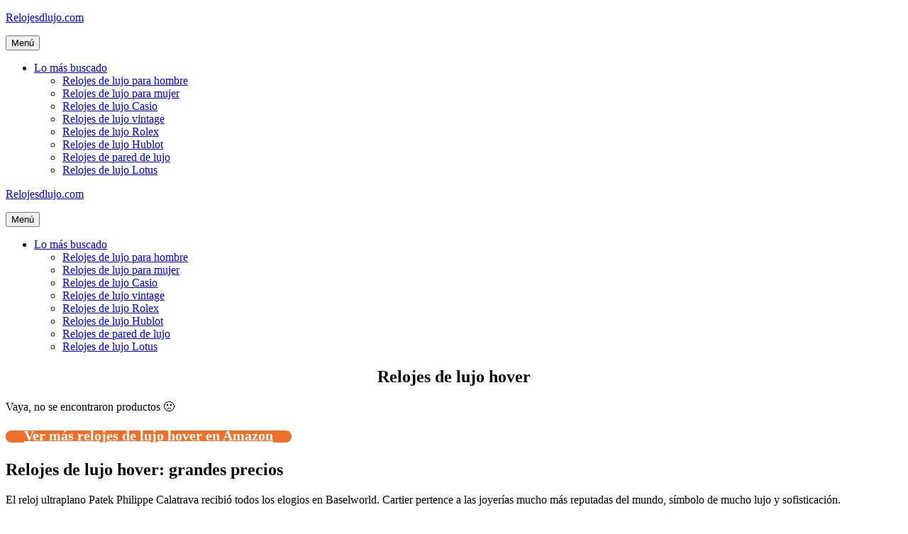

--- FILE ---
content_type: text/html; charset=UTF-8
request_url: https://www.relojesdlujo.com/relojes-de-lujo-hover/
body_size: 12108
content:
<!DOCTYPE html>
<html lang="es" prefix="og: https://ogp.me/ns#">
<head>
	<meta charset="UTF-8">
	<meta name="viewport" content="width=device-width, initial-scale=1">
<!-- Optimización para motores de búsqueda de Rank Math -  https://rankmath.com/ -->
<title>Relojes de lujo hover • Ofertas 2026</title>
<meta name="description" content="Relojes de lujo hover ✅ Comparativas, guías de compra, mejores precios, ofertas... 👆 ¡No te lo pierdas!"/>
<meta name="robots" content="index, follow, max-snippet:-1, max-video-preview:-1, max-image-preview:large"/>
<link rel="canonical" href="https://www.relojesdlujo.com/relojes-de-lujo-hover/" />
<meta property="og:locale" content="es_ES" />
<meta property="og:type" content="article" />
<meta property="og:title" content="Relojes de lujo hover • Ofertas 2026" />
<meta property="og:description" content="Relojes de lujo hover ✅ Comparativas, guías de compra, mejores precios, ofertas... 👆 ¡No te lo pierdas!" />
<meta property="og:url" content="https://www.relojesdlujo.com/relojes-de-lujo-hover/" />
<meta property="og:site_name" content="Relojesdlujo.com" />
<meta property="article:section" content="Uncategorized" />
<meta property="article:published_time" content="2022-05-16T20:41:12+02:00" />
<meta name="twitter:card" content="summary_large_image" />
<meta name="twitter:title" content="Relojes de lujo hover • Ofertas 2026" />
<meta name="twitter:description" content="Relojes de lujo hover ✅ Comparativas, guías de compra, mejores precios, ofertas... 👆 ¡No te lo pierdas!" />
<script type="application/ld+json" class="rank-math-schema">{"@context":"https://schema.org","@graph":[{"@type":["Person","Organization"],"@id":"https://www.relojesdlujo.com/#person","name":"admin"},{"@type":"WebSite","@id":"https://www.relojesdlujo.com/#website","url":"https://www.relojesdlujo.com","name":"admin","publisher":{"@id":"https://www.relojesdlujo.com/#person"},"inLanguage":"es"},{"@type":"BreadcrumbList","@id":"https://www.relojesdlujo.com/relojes-de-lujo-hover/#breadcrumb","itemListElement":[{"@type":"ListItem","position":"1","item":{"@id":"https://www.relojesdlujo.com","name":"Inicio"}},{"@type":"ListItem","position":"2","item":{"@id":"https://www.relojesdlujo.com/relojes-de-lujo-hover/","name":"Relojes de lujo hover"}}]},{"@type":"WebPage","@id":"https://www.relojesdlujo.com/relojes-de-lujo-hover/#webpage","url":"https://www.relojesdlujo.com/relojes-de-lujo-hover/","name":"Relojes de lujo hover \u2022 Ofertas 2026","datePublished":"2022-05-16T20:41:12+02:00","dateModified":"2022-05-16T20:41:12+02:00","isPartOf":{"@id":"https://www.relojesdlujo.com/#website"},"inLanguage":"es","breadcrumb":{"@id":"https://www.relojesdlujo.com/relojes-de-lujo-hover/#breadcrumb"}},{"@type":"Person","@id":"https://www.relojesdlujo.com/relojes-de-lujo-hover/#author","image":{"@type":"ImageObject","@id":"https://secure.gravatar.com/avatar/?s=96&amp;d=mm&amp;r=g","url":"https://secure.gravatar.com/avatar/?s=96&amp;d=mm&amp;r=g","inLanguage":"es"}},{"@type":"BlogPosting","headline":"Relojes de lujo hover \u2022 Ofertas 2026","datePublished":"2022-05-16T20:41:12+02:00","dateModified":"2022-05-16T20:41:12+02:00","author":{"@id":"https://www.relojesdlujo.com/relojes-de-lujo-hover/#author"},"publisher":{"@id":"https://www.relojesdlujo.com/#person"},"description":"Relojes de lujo hover \u2705 Comparativas, gu\u00edas de compra, mejores precios, ofertas... \ud83d\udc46 \u00a1No te lo pierdas!","name":"Relojes de lujo hover \u2022 Ofertas 2026","@id":"https://www.relojesdlujo.com/relojes-de-lujo-hover/#richSnippet","isPartOf":{"@id":"https://www.relojesdlujo.com/relojes-de-lujo-hover/#webpage"},"inLanguage":"es","mainEntityOfPage":{"@id":"https://www.relojesdlujo.com/relojes-de-lujo-hover/#webpage"}}]}</script>
<!-- /Plugin Rank Math WordPress SEO -->

<link href='https://fonts.gstatic.com' crossorigin rel='preconnect' />
<link href='https://fonts.googleapis.com' crossorigin rel='preconnect' />
<link rel="alternate" type="application/rss+xml" title="Relojesdlujo.com &raquo; Feed" href="https://www.relojesdlujo.com/feed/" />
<link rel="alternate" type="application/rss+xml" title="Relojesdlujo.com &raquo; Feed de los comentarios" href="https://www.relojesdlujo.com/comments/feed/" />
<link rel="alternate" type="application/rss+xml" title="Relojesdlujo.com &raquo; Comentario Relojes de lujo hover del feed" href="https://www.relojesdlujo.com/relojes-de-lujo-hover/feed/" />
<link rel="alternate" title="oEmbed (JSON)" type="application/json+oembed" href="https://www.relojesdlujo.com/wp-json/oembed/1.0/embed?url=https%3A%2F%2Fwww.relojesdlujo.com%2Frelojes-de-lujo-hover%2F" />
<link rel="alternate" title="oEmbed (XML)" type="text/xml+oembed" href="https://www.relojesdlujo.com/wp-json/oembed/1.0/embed?url=https%3A%2F%2Fwww.relojesdlujo.com%2Frelojes-de-lujo-hover%2F&#038;format=xml" />
<style id='wp-img-auto-sizes-contain-inline-css'>
img:is([sizes=auto i],[sizes^="auto," i]){contain-intrinsic-size:3000px 1500px}
/*# sourceURL=wp-img-auto-sizes-contain-inline-css */
</style>
<style id='wp-block-library-inline-css'>
:root{--wp-block-synced-color:#7a00df;--wp-block-synced-color--rgb:122,0,223;--wp-bound-block-color:var(--wp-block-synced-color);--wp-editor-canvas-background:#ddd;--wp-admin-theme-color:#007cba;--wp-admin-theme-color--rgb:0,124,186;--wp-admin-theme-color-darker-10:#006ba1;--wp-admin-theme-color-darker-10--rgb:0,107,160.5;--wp-admin-theme-color-darker-20:#005a87;--wp-admin-theme-color-darker-20--rgb:0,90,135;--wp-admin-border-width-focus:2px}@media (min-resolution:192dpi){:root{--wp-admin-border-width-focus:1.5px}}.wp-element-button{cursor:pointer}:root .has-very-light-gray-background-color{background-color:#eee}:root .has-very-dark-gray-background-color{background-color:#313131}:root .has-very-light-gray-color{color:#eee}:root .has-very-dark-gray-color{color:#313131}:root .has-vivid-green-cyan-to-vivid-cyan-blue-gradient-background{background:linear-gradient(135deg,#00d084,#0693e3)}:root .has-purple-crush-gradient-background{background:linear-gradient(135deg,#34e2e4,#4721fb 50%,#ab1dfe)}:root .has-hazy-dawn-gradient-background{background:linear-gradient(135deg,#faaca8,#dad0ec)}:root .has-subdued-olive-gradient-background{background:linear-gradient(135deg,#fafae1,#67a671)}:root .has-atomic-cream-gradient-background{background:linear-gradient(135deg,#fdd79a,#004a59)}:root .has-nightshade-gradient-background{background:linear-gradient(135deg,#330968,#31cdcf)}:root .has-midnight-gradient-background{background:linear-gradient(135deg,#020381,#2874fc)}:root{--wp--preset--font-size--normal:16px;--wp--preset--font-size--huge:42px}.has-regular-font-size{font-size:1em}.has-larger-font-size{font-size:2.625em}.has-normal-font-size{font-size:var(--wp--preset--font-size--normal)}.has-huge-font-size{font-size:var(--wp--preset--font-size--huge)}.has-text-align-center{text-align:center}.has-text-align-left{text-align:left}.has-text-align-right{text-align:right}.has-fit-text{white-space:nowrap!important}#end-resizable-editor-section{display:none}.aligncenter{clear:both}.items-justified-left{justify-content:flex-start}.items-justified-center{justify-content:center}.items-justified-right{justify-content:flex-end}.items-justified-space-between{justify-content:space-between}.screen-reader-text{border:0;clip-path:inset(50%);height:1px;margin:-1px;overflow:hidden;padding:0;position:absolute;width:1px;word-wrap:normal!important}.screen-reader-text:focus{background-color:#ddd;clip-path:none;color:#444;display:block;font-size:1em;height:auto;left:5px;line-height:normal;padding:15px 23px 14px;text-decoration:none;top:5px;width:auto;z-index:100000}html :where(.has-border-color){border-style:solid}html :where([style*=border-top-color]){border-top-style:solid}html :where([style*=border-right-color]){border-right-style:solid}html :where([style*=border-bottom-color]){border-bottom-style:solid}html :where([style*=border-left-color]){border-left-style:solid}html :where([style*=border-width]){border-style:solid}html :where([style*=border-top-width]){border-top-style:solid}html :where([style*=border-right-width]){border-right-style:solid}html :where([style*=border-bottom-width]){border-bottom-style:solid}html :where([style*=border-left-width]){border-left-style:solid}html :where(img[class*=wp-image-]){height:auto;max-width:100%}:where(figure){margin:0 0 1em}html :where(.is-position-sticky){--wp-admin--admin-bar--position-offset:var(--wp-admin--admin-bar--height,0px)}@media screen and (max-width:600px){html :where(.is-position-sticky){--wp-admin--admin-bar--position-offset:0px}}

/*# sourceURL=wp-block-library-inline-css */
</style><style id='global-styles-inline-css'>
:root{--wp--preset--aspect-ratio--square: 1;--wp--preset--aspect-ratio--4-3: 4/3;--wp--preset--aspect-ratio--3-4: 3/4;--wp--preset--aspect-ratio--3-2: 3/2;--wp--preset--aspect-ratio--2-3: 2/3;--wp--preset--aspect-ratio--16-9: 16/9;--wp--preset--aspect-ratio--9-16: 9/16;--wp--preset--color--black: #000000;--wp--preset--color--cyan-bluish-gray: #abb8c3;--wp--preset--color--white: #ffffff;--wp--preset--color--pale-pink: #f78da7;--wp--preset--color--vivid-red: #cf2e2e;--wp--preset--color--luminous-vivid-orange: #ff6900;--wp--preset--color--luminous-vivid-amber: #fcb900;--wp--preset--color--light-green-cyan: #7bdcb5;--wp--preset--color--vivid-green-cyan: #00d084;--wp--preset--color--pale-cyan-blue: #8ed1fc;--wp--preset--color--vivid-cyan-blue: #0693e3;--wp--preset--color--vivid-purple: #9b51e0;--wp--preset--color--contrast: var(--contrast);--wp--preset--color--contrast-2: var(--contrast-2);--wp--preset--color--contrast-3: var(--contrast-3);--wp--preset--color--base: var(--base);--wp--preset--color--base-2: var(--base-2);--wp--preset--color--base-3: var(--base-3);--wp--preset--color--accent: var(--accent);--wp--preset--gradient--vivid-cyan-blue-to-vivid-purple: linear-gradient(135deg,rgb(6,147,227) 0%,rgb(155,81,224) 100%);--wp--preset--gradient--light-green-cyan-to-vivid-green-cyan: linear-gradient(135deg,rgb(122,220,180) 0%,rgb(0,208,130) 100%);--wp--preset--gradient--luminous-vivid-amber-to-luminous-vivid-orange: linear-gradient(135deg,rgb(252,185,0) 0%,rgb(255,105,0) 100%);--wp--preset--gradient--luminous-vivid-orange-to-vivid-red: linear-gradient(135deg,rgb(255,105,0) 0%,rgb(207,46,46) 100%);--wp--preset--gradient--very-light-gray-to-cyan-bluish-gray: linear-gradient(135deg,rgb(238,238,238) 0%,rgb(169,184,195) 100%);--wp--preset--gradient--cool-to-warm-spectrum: linear-gradient(135deg,rgb(74,234,220) 0%,rgb(151,120,209) 20%,rgb(207,42,186) 40%,rgb(238,44,130) 60%,rgb(251,105,98) 80%,rgb(254,248,76) 100%);--wp--preset--gradient--blush-light-purple: linear-gradient(135deg,rgb(255,206,236) 0%,rgb(152,150,240) 100%);--wp--preset--gradient--blush-bordeaux: linear-gradient(135deg,rgb(254,205,165) 0%,rgb(254,45,45) 50%,rgb(107,0,62) 100%);--wp--preset--gradient--luminous-dusk: linear-gradient(135deg,rgb(255,203,112) 0%,rgb(199,81,192) 50%,rgb(65,88,208) 100%);--wp--preset--gradient--pale-ocean: linear-gradient(135deg,rgb(255,245,203) 0%,rgb(182,227,212) 50%,rgb(51,167,181) 100%);--wp--preset--gradient--electric-grass: linear-gradient(135deg,rgb(202,248,128) 0%,rgb(113,206,126) 100%);--wp--preset--gradient--midnight: linear-gradient(135deg,rgb(2,3,129) 0%,rgb(40,116,252) 100%);--wp--preset--font-size--small: 13px;--wp--preset--font-size--medium: 20px;--wp--preset--font-size--large: 36px;--wp--preset--font-size--x-large: 42px;--wp--preset--spacing--20: 0.44rem;--wp--preset--spacing--30: 0.67rem;--wp--preset--spacing--40: 1rem;--wp--preset--spacing--50: 1.5rem;--wp--preset--spacing--60: 2.25rem;--wp--preset--spacing--70: 3.38rem;--wp--preset--spacing--80: 5.06rem;--wp--preset--shadow--natural: 6px 6px 9px rgba(0, 0, 0, 0.2);--wp--preset--shadow--deep: 12px 12px 50px rgba(0, 0, 0, 0.4);--wp--preset--shadow--sharp: 6px 6px 0px rgba(0, 0, 0, 0.2);--wp--preset--shadow--outlined: 6px 6px 0px -3px rgb(255, 255, 255), 6px 6px rgb(0, 0, 0);--wp--preset--shadow--crisp: 6px 6px 0px rgb(0, 0, 0);}:where(.is-layout-flex){gap: 0.5em;}:where(.is-layout-grid){gap: 0.5em;}body .is-layout-flex{display: flex;}.is-layout-flex{flex-wrap: wrap;align-items: center;}.is-layout-flex > :is(*, div){margin: 0;}body .is-layout-grid{display: grid;}.is-layout-grid > :is(*, div){margin: 0;}:where(.wp-block-columns.is-layout-flex){gap: 2em;}:where(.wp-block-columns.is-layout-grid){gap: 2em;}:where(.wp-block-post-template.is-layout-flex){gap: 1.25em;}:where(.wp-block-post-template.is-layout-grid){gap: 1.25em;}.has-black-color{color: var(--wp--preset--color--black) !important;}.has-cyan-bluish-gray-color{color: var(--wp--preset--color--cyan-bluish-gray) !important;}.has-white-color{color: var(--wp--preset--color--white) !important;}.has-pale-pink-color{color: var(--wp--preset--color--pale-pink) !important;}.has-vivid-red-color{color: var(--wp--preset--color--vivid-red) !important;}.has-luminous-vivid-orange-color{color: var(--wp--preset--color--luminous-vivid-orange) !important;}.has-luminous-vivid-amber-color{color: var(--wp--preset--color--luminous-vivid-amber) !important;}.has-light-green-cyan-color{color: var(--wp--preset--color--light-green-cyan) !important;}.has-vivid-green-cyan-color{color: var(--wp--preset--color--vivid-green-cyan) !important;}.has-pale-cyan-blue-color{color: var(--wp--preset--color--pale-cyan-blue) !important;}.has-vivid-cyan-blue-color{color: var(--wp--preset--color--vivid-cyan-blue) !important;}.has-vivid-purple-color{color: var(--wp--preset--color--vivid-purple) !important;}.has-black-background-color{background-color: var(--wp--preset--color--black) !important;}.has-cyan-bluish-gray-background-color{background-color: var(--wp--preset--color--cyan-bluish-gray) !important;}.has-white-background-color{background-color: var(--wp--preset--color--white) !important;}.has-pale-pink-background-color{background-color: var(--wp--preset--color--pale-pink) !important;}.has-vivid-red-background-color{background-color: var(--wp--preset--color--vivid-red) !important;}.has-luminous-vivid-orange-background-color{background-color: var(--wp--preset--color--luminous-vivid-orange) !important;}.has-luminous-vivid-amber-background-color{background-color: var(--wp--preset--color--luminous-vivid-amber) !important;}.has-light-green-cyan-background-color{background-color: var(--wp--preset--color--light-green-cyan) !important;}.has-vivid-green-cyan-background-color{background-color: var(--wp--preset--color--vivid-green-cyan) !important;}.has-pale-cyan-blue-background-color{background-color: var(--wp--preset--color--pale-cyan-blue) !important;}.has-vivid-cyan-blue-background-color{background-color: var(--wp--preset--color--vivid-cyan-blue) !important;}.has-vivid-purple-background-color{background-color: var(--wp--preset--color--vivid-purple) !important;}.has-black-border-color{border-color: var(--wp--preset--color--black) !important;}.has-cyan-bluish-gray-border-color{border-color: var(--wp--preset--color--cyan-bluish-gray) !important;}.has-white-border-color{border-color: var(--wp--preset--color--white) !important;}.has-pale-pink-border-color{border-color: var(--wp--preset--color--pale-pink) !important;}.has-vivid-red-border-color{border-color: var(--wp--preset--color--vivid-red) !important;}.has-luminous-vivid-orange-border-color{border-color: var(--wp--preset--color--luminous-vivid-orange) !important;}.has-luminous-vivid-amber-border-color{border-color: var(--wp--preset--color--luminous-vivid-amber) !important;}.has-light-green-cyan-border-color{border-color: var(--wp--preset--color--light-green-cyan) !important;}.has-vivid-green-cyan-border-color{border-color: var(--wp--preset--color--vivid-green-cyan) !important;}.has-pale-cyan-blue-border-color{border-color: var(--wp--preset--color--pale-cyan-blue) !important;}.has-vivid-cyan-blue-border-color{border-color: var(--wp--preset--color--vivid-cyan-blue) !important;}.has-vivid-purple-border-color{border-color: var(--wp--preset--color--vivid-purple) !important;}.has-vivid-cyan-blue-to-vivid-purple-gradient-background{background: var(--wp--preset--gradient--vivid-cyan-blue-to-vivid-purple) !important;}.has-light-green-cyan-to-vivid-green-cyan-gradient-background{background: var(--wp--preset--gradient--light-green-cyan-to-vivid-green-cyan) !important;}.has-luminous-vivid-amber-to-luminous-vivid-orange-gradient-background{background: var(--wp--preset--gradient--luminous-vivid-amber-to-luminous-vivid-orange) !important;}.has-luminous-vivid-orange-to-vivid-red-gradient-background{background: var(--wp--preset--gradient--luminous-vivid-orange-to-vivid-red) !important;}.has-very-light-gray-to-cyan-bluish-gray-gradient-background{background: var(--wp--preset--gradient--very-light-gray-to-cyan-bluish-gray) !important;}.has-cool-to-warm-spectrum-gradient-background{background: var(--wp--preset--gradient--cool-to-warm-spectrum) !important;}.has-blush-light-purple-gradient-background{background: var(--wp--preset--gradient--blush-light-purple) !important;}.has-blush-bordeaux-gradient-background{background: var(--wp--preset--gradient--blush-bordeaux) !important;}.has-luminous-dusk-gradient-background{background: var(--wp--preset--gradient--luminous-dusk) !important;}.has-pale-ocean-gradient-background{background: var(--wp--preset--gradient--pale-ocean) !important;}.has-electric-grass-gradient-background{background: var(--wp--preset--gradient--electric-grass) !important;}.has-midnight-gradient-background{background: var(--wp--preset--gradient--midnight) !important;}.has-small-font-size{font-size: var(--wp--preset--font-size--small) !important;}.has-medium-font-size{font-size: var(--wp--preset--font-size--medium) !important;}.has-large-font-size{font-size: var(--wp--preset--font-size--large) !important;}.has-x-large-font-size{font-size: var(--wp--preset--font-size--x-large) !important;}
/*# sourceURL=global-styles-inline-css */
</style>

<style id='classic-theme-styles-inline-css'>
/*! This file is auto-generated */
.wp-block-button__link{color:#fff;background-color:#32373c;border-radius:9999px;box-shadow:none;text-decoration:none;padding:calc(.667em + 2px) calc(1.333em + 2px);font-size:1.125em}.wp-block-file__button{background:#32373c;color:#fff;text-decoration:none}
/*# sourceURL=/wp-includes/css/classic-themes.min.css */
</style>
<link rel='stylesheet' id='wpo_min-header-0-css' href='https://www.relojesdlujo.com/wp-content/cache/wpo-minify/1767149884/assets/wpo-minify-header-e64d584f.min.css' media='all' />
<script src="https://www.relojesdlujo.com/wp-content/cache/wpo-minify/1767149884/assets/wpo-minify-header-7b980e4b.min.js" id="wpo_min-header-0-js"></script>
<script src="https://www.relojesdlujo.com/wp-content/cache/wpo-minify/1767149884/assets/wpo-minify-header-a0fd098c.min.js" id="wpo_min-header-1-js"></script>
<link rel="https://api.w.org/" href="https://www.relojesdlujo.com/wp-json/" /><link rel="alternate" title="JSON" type="application/json" href="https://www.relojesdlujo.com/wp-json/wp/v2/posts/850" /><link rel="EditURI" type="application/rsd+xml" title="RSD" href="https://www.relojesdlujo.com/xmlrpc.php?rsd" />
<meta name="generator" content="WordPress 6.9" />
<link rel='shortlink' href='https://www.relojesdlujo.com/?p=850' />
<style type="text/css">.aawp .aawp-tb__row--highlight{background-color:#256aaf;}.aawp .aawp-tb__row--highlight{color:#256aaf;}.aawp .aawp-tb__row--highlight a{color:#256aaf;}</style><style type="text/css">/* título de las cajas */
.aawp-product__title:link,.aawp-product__title:visited,.aawp-product__title:focus,.aawp-product__title:hover,.aawp-product__title:active {
   color: #0772b7;
}

/* botón de las cajas */
.aawp-button.aawp-button--buy.rounded.shadow.aawp-button--icon.aawp-button--icon-amazon-white {
   color:white !important;
   font-size:18px;
   font-weight:600;
   padding:10px 12px !important;
   background-color:#ed702b;
   border-color:#ed702b !important;
}

.aawp-product__ribbon--bestseller {background: #008c2e;}
.aawp-product__ribbon--sale {background: #c41719;}

/* prime de los vertical */
.aawp .aawp-product--vertical .aawp-product__meta .aawp-check-prime {
   float:none;
   display:block;
   margin:10px auto;
}

@media screen and (min-width: 1080px) {
.aawp-product--horizontal .aawp-button.aawp-button--buy.rounded.shadow.aawp-button--icon.aawp-button--icon-amazon-white {width:33%;float:right;}
}

@media screen and (max-width: 1080px) {
.aawp-button {display:block !important;}
.aawp .aawp-product--horizontal .aawp-product__pricing {margin-bottom:0.5em;}
.aawp .aawp-product--horizontal .aawp-product__footer {text-align:center;}
.aawp-product__title {text-align:center;}
}</style><meta name="theme-color" content="#000000"><link rel="icon" href="https://www.relojesdlujo.com/wp-content/uploads/cropped-icono-web-32x32.png" sizes="32x32" />
<link rel="icon" href="https://www.relojesdlujo.com/wp-content/uploads/cropped-icono-web-192x192.png" sizes="192x192" />
<link rel="apple-touch-icon" href="https://www.relojesdlujo.com/wp-content/uploads/cropped-icono-web-180x180.png" />
<meta name="msapplication-TileImage" content="https://www.relojesdlujo.com/wp-content/uploads/cropped-icono-web-270x270.png" />
		<style id="wp-custom-css">
			/* h1 */
h1 {
	text-align:center;
}

/* h3 de los comentarios */
.comment-reply-title {
	font-size:30px;
	line-height:36px;
}

/* botón de cookies */
#cn-accept-cookie {
background-color:#ed702b;
}

/* imagenes de la home */
.alignright,.alignleft {
	margin-bottom: 30px;
}

@media only screen and (min-width:1080px){
	#breadcrumbs {padding:8px 16px;
		background:#f5f5f5;
		border-radius:5px;
		font-size:16px;
		margin-bottom:36px;}
}

@media only screen and (max-width:1080px){
	#breadcrumbs {padding:4px 8px;
		background:#f5f5f5;
		border-radius:5px;
		font-size:12px;}
}		</style>
		<link rel='stylesheet' id='wpo_min-footer-0-css' href='https://www.relojesdlujo.com/wp-content/cache/wpo-minify/1767149884/assets/wpo-minify-footer-800b1546.min.css' media='all' />
</head>

<body class="wp-singular post-template-default single single-post postid-850 single-format-standard wp-embed-responsive wp-theme-generatepress aawp-custom cookies-not-set post-image-below-header post-image-aligned-left sticky-menu-no-transition mobile-header mobile-header-logo no-sidebar nav-float-right one-container fluid-header active-footer-widgets-3 header-aligned-left dropdown-hover" itemtype="https://schema.org/Blog" itemscope>
	<a class="screen-reader-text skip-link" href="#content" title="Saltar al contenido">Saltar al contenido</a>		<header class="site-header" id="masthead" aria-label="Sitio"  itemtype="https://schema.org/WPHeader" itemscope>
			<div class="inside-header grid-container grid-parent">
				<div class="site-branding">
						<p class="main-title" itemprop="headline">
					<a href="https://www.relojesdlujo.com/" rel="home">Relojesdlujo.com</a>
				</p>
						
					</div>		<nav class="main-navigation sub-menu-right" id="site-navigation" aria-label="Principal"  itemtype="https://schema.org/SiteNavigationElement" itemscope>
			<div class="inside-navigation grid-container grid-parent">
								<button class="menu-toggle" aria-controls="primary-menu" aria-expanded="false">
					<span class="mobile-menu">Menú</span>				</button>
				<div id="primary-menu" class="main-nav"><ul id="menu-lo-mas-buscado" class=" menu sf-menu"><li id="menu-item-26" class="menu-item menu-item-type-custom menu-item-object-custom menu-item-has-children menu-item-26"><a href="#">Lo más buscado<span role="presentation" class="dropdown-menu-toggle"></span></a>
<ul class="sub-menu">
	<li id="menu-item-873" class="menu-item menu-item-type-custom menu-item-object-custom menu-item-873"><a href="https://www.relojesdlujo.com/relojes-de-lujo-hombre/">Relojes de lujo para hombre</a></li>
	<li id="menu-item-884" class="menu-item menu-item-type-custom menu-item-object-custom menu-item-884"><a href="https://www.relojesdlujo.com/relojes-lujo-mujer/">Relojes de lujo para mujer</a></li>
	<li id="menu-item-893" class="menu-item menu-item-type-custom menu-item-object-custom menu-item-893"><a href="https://www.relojesdlujo.com/reloj-casio-lujo/">Relojes de lujo Casio</a></li>
	<li id="menu-item-903" class="menu-item menu-item-type-custom menu-item-object-custom menu-item-903"><a href="https://www.relojesdlujo.com/relojes-de-lujo-vintage/">Relojes de lujo vintage</a></li>
	<li id="menu-item-912" class="menu-item menu-item-type-custom menu-item-object-custom menu-item-912"><a href="https://www.relojesdlujo.com/relojes-de-lujo-rolex/">Relojes de lujo Rolex</a></li>
	<li id="menu-item-918" class="menu-item menu-item-type-custom menu-item-object-custom menu-item-918"><a href="https://www.relojesdlujo.com/reloj-de-lujo-marca-hublot/">Relojes de lujo Hublot</a></li>
	<li id="menu-item-928" class="menu-item menu-item-type-custom menu-item-object-custom menu-item-928"><a href="https://www.relojesdlujo.com/reloj-de-pared-de-lujo/">Relojes de pared de lujo</a></li>
	<li id="menu-item-938" class="menu-item menu-item-type-custom menu-item-object-custom menu-item-938"><a href="https://www.relojesdlujo.com/relojes-de-lujo-lotus/">Relojes de lujo Lotus</a></li>
</ul>
</li>
</ul></div>			</div>
		</nav>
					</div>
		</header>
				<nav id="mobile-header" itemtype="https://schema.org/SiteNavigationElement" itemscope class="main-navigation mobile-header-navigation has-branding">
			<div class="inside-navigation grid-container grid-parent">
				<div class="navigation-branding"><p class="main-title" itemprop="headline">
							<a href="https://www.relojesdlujo.com/" rel="home">
								Relojesdlujo.com
							</a>
						</p></div>					<button class="menu-toggle" aria-controls="mobile-menu" aria-expanded="false">
						<span class="mobile-menu">Menú</span>					</button>
					<div id="mobile-menu" class="main-nav"><ul id="menu-lo-mas-buscado-1" class=" menu sf-menu"><li class="menu-item menu-item-type-custom menu-item-object-custom menu-item-has-children menu-item-26"><a href="#">Lo más buscado<span role="presentation" class="dropdown-menu-toggle"></span></a>
<ul class="sub-menu">
	<li class="menu-item menu-item-type-custom menu-item-object-custom menu-item-873"><a href="https://www.relojesdlujo.com/relojes-de-lujo-hombre/">Relojes de lujo para hombre</a></li>
	<li class="menu-item menu-item-type-custom menu-item-object-custom menu-item-884"><a href="https://www.relojesdlujo.com/relojes-lujo-mujer/">Relojes de lujo para mujer</a></li>
	<li class="menu-item menu-item-type-custom menu-item-object-custom menu-item-893"><a href="https://www.relojesdlujo.com/reloj-casio-lujo/">Relojes de lujo Casio</a></li>
	<li class="menu-item menu-item-type-custom menu-item-object-custom menu-item-903"><a href="https://www.relojesdlujo.com/relojes-de-lujo-vintage/">Relojes de lujo vintage</a></li>
	<li class="menu-item menu-item-type-custom menu-item-object-custom menu-item-912"><a href="https://www.relojesdlujo.com/relojes-de-lujo-rolex/">Relojes de lujo Rolex</a></li>
	<li class="menu-item menu-item-type-custom menu-item-object-custom menu-item-918"><a href="https://www.relojesdlujo.com/reloj-de-lujo-marca-hublot/">Relojes de lujo Hublot</a></li>
	<li class="menu-item menu-item-type-custom menu-item-object-custom menu-item-928"><a href="https://www.relojesdlujo.com/reloj-de-pared-de-lujo/">Relojes de pared de lujo</a></li>
	<li class="menu-item menu-item-type-custom menu-item-object-custom menu-item-938"><a href="https://www.relojesdlujo.com/relojes-de-lujo-lotus/">Relojes de lujo Lotus</a></li>
</ul>
</li>
</ul></div>			</div><!-- .inside-navigation -->
		</nav><!-- #site-navigation -->
		
	<div class="site grid-container container hfeed grid-parent" id="page">
				<div class="site-content" id="content">
			
	<div class="content-area grid-parent mobile-grid-100 grid-100 tablet-grid-100" id="primary">
		<main class="site-main" id="main">
			
<article id="post-850" class="post-850 post type-post status-publish format-standard hentry category-uncategorized" itemtype="https://schema.org/CreativeWork" itemscope>
	<div class="inside-article">
					<header class="entry-header">
				<h1 class="entry-title" itemprop="headline">Relojes de lujo hover</h1>			</header>
			
		<div class="entry-content" itemprop="text">
			<p >Vaya, no se encontraron productos 🙁</p> <a href="https://www.amazon.es/s?k=relojes%20de%20lujo%20hover&#038;tag=viabaratos-21" class="su-button su-button-style-default verenama su-button-wide" style="color:#FFFFFF;background-color:#ed702b;border-color:#be5a23;border-radius:10px" target="_blank" rel="nofollow noopener"><span style="color:#FFFFFF;padding:8px 26px;font-size:20px;line-height:30px;border-color:#f39b6b;border-radius:10px;text-shadow:none"><i class="sui sui-amazon" style="font-size:20px;color:#FFFFFF"></i> Ver más relojes de lujo hover en Amazon</span></a>
<h2>Relojes de lujo hover: grandes precios</h2>
<p>El reloj ultraplano Patek Philippe Calatrava recibió todos los elogios en Baselworld. Cartier pertence a las joyerías mucho más reputadas del mundo, símbolo de mucho lujo y sofisticación. </p>
</p>
<p>Escoger un regalo para hombres, para su padre o su marido, puede ser un reto. La empresa es conocida por hacer algunos de los relojes mecánicos más complicados que se pueden comprar. </p>
<p>Como los <strong>relojes de lujo hover</strong> suelen ser piezas complejas, deberá pagar a un especialista para que haga el trabajo y mantenga la integridad de su reloj. Pese a mi colección de lujo, yo empleo mi reloj BREDA Play con cierta frecuencia, y Emily Ratajkowski fué vista en el SoHo paseando a su perro, llevando el Specularite. </p>
<h2>Miles de opiniones de relojes de lujo hover</h2>
<p>No es necesario entrecerrar los ojos frente a las enanas manecillas, sino se puede ver la hora de forma fácil de un vistazo. El segundo tipo del que debemos hablar es el de los relojes que se han dejado de crear o que se dejaron de crear. </p>
</p>
<p>Con un precio que ronda los 6.000 dólares estadounidenses, estos relojes de lujo hover se sitúan en el extremo más asequible del mercado de los relojes de lujo. Deberá llevar su reloj mecánico a un joyero cada 5 o diez años a fin de que lo ponga a punto para mantener su precisión. </p>
<p>Intente siempre y en todo momento buscar un minorista autorizado de otros como primera opción. Te voy a explicar punto por punto cómo comprar tu primer Rolex. </p>
<h2>Los mejores relojes de lujo de la red</h2>
<p>A través del fondo de la caja se puede admirar la dificultad del movimiento de fabricación suiza, introduciendo su palanca pulimentada, la rueda de escape y los tornillos, así como los puentes y placas de perlaje. No obstante, sus costos suelen ser los más altos de todos los tipos de vendedores por el hecho de que se limitan a guiarse por el precio de venta recomendado por el desarrollador. </p>
<p>Este estilo era muy común en los años 70 y se veía en relojes de buceo y en relojes. La estanqueidad IP68 permite nadar en la piscina con él puesto. </p>
<p>Para las mujeres, forma parte de su conjunto de joyas o de moda, que requiere una coordinación igualmente considerada, y no es menos expresión de su persona. Popular como Oyster, se formó desde una caja central sólida, sobre la que se atornillaron el bisel, el fondo de la caja y la corona de remontuar para hacer una estructura impenetrable. </p></p>
<p class="aawp-disclaimer">Last update on 2026-01-30 / Affiliate links / Images from Amazon Product Advertising API</p>		</div>

		<div class="su-box su-box-style-glass interlink" id="" style="border-color:#000000;border-radius:10px;"><div class="su-box-title" style="background-color:#000000;color:#FFFFFF;border-top-left-radius:8px;border-top-right-radius:8px">También te puede interesar</div><div class="su-box-content su-u-clearfix su-u-trim" style="border-bottom-left-radius:8px;border-bottom-right-radius:8px"><div class="pt-cv-wrapper"><div class="pt-cv-view pt-cv-grid pt-cv-colsys" id="pt-cv-view-d9ba58c024"><div data-id="pt-cv-page-1" class="pt-cv-page" data-cvc="2"><div class="col-md-6 col-sm-6 col-xs-12 pt-cv-content-item pt-cv-1-col"  data-pid="904"><div class='pt-cv-ifield'><p class="pt-cv-title"><a href="https://www.relojesdlujo.com/relojes-de-lujo-terrassa-reus/" class="_self cvplbd" target="_self" >Relojes de lujo terrassa reus</a></p></div></div>
<div class="col-md-6 col-sm-6 col-xs-12 pt-cv-content-item pt-cv-1-col"  data-pid="846"><div class='pt-cv-ifield'><p class="pt-cv-title"><a href="https://www.relojesdlujo.com/relojes-de-lujo-hombre-marrones/" class="_self cvplbd" target="_self" >Relojes de lujo hombre marrones</a></p></div></div>
<div class="col-md-6 col-sm-6 col-xs-12 pt-cv-content-item pt-cv-1-col"  data-pid="968"><div class='pt-cv-ifield'><p class="pt-cv-title"><a href="https://www.relojesdlujo.com/relojes-lujo-elegantes-hombre/" class="_self cvplbd" target="_self" >Relojes lujo elegantes hombre</a></p></div></div>
<div class="col-md-6 col-sm-6 col-xs-12 pt-cv-content-item pt-cv-1-col"  data-pid="582"><div class='pt-cv-ifield'><p class="pt-cv-title"><a href="https://www.relojesdlujo.com/comprar-relojes-lujo-outlet/" class="_self cvplbd" target="_self" >Comprar relojes lujo outlet</a></p></div></div>
<div class="col-md-6 col-sm-6 col-xs-12 pt-cv-content-item pt-cv-1-col"  data-pid="954"><div class='pt-cv-ifield'><p class="pt-cv-title"><a href="https://www.relojesdlujo.com/relojes-lujo-andres-barcelona-watches/" class="_self cvplbd" target="_self" >Relojes lujo andrés barcelona watches</a></p></div></div>
<div class="col-md-6 col-sm-6 col-xs-12 pt-cv-content-item pt-cv-1-col"  data-pid="590"><div class='pt-cv-ifield'><p class="pt-cv-title"><a href="https://www.relojesdlujo.com/mejores-relojes-deportivos-de-lujo/" class="_self cvplbd" target="_self" >Mejores relojes deportivos de lujo</a></p></div></div>
<div class="col-md-6 col-sm-6 col-xs-12 pt-cv-content-item pt-cv-1-col"  data-pid="993"><div class='pt-cv-ifield'><p class="pt-cv-title"><a href="https://www.relojesdlujo.com/relojes-marcas-lujo-tutor-precio/" class="_self cvplbd" target="_self" >Relojes marcas lujo tutor precio</a></p></div></div>
<div class="col-md-6 col-sm-6 col-xs-12 pt-cv-content-item pt-cv-1-col"  data-pid="745"><div class='pt-cv-ifield'><p class="pt-cv-title"><a href="https://www.relojesdlujo.com/reloj-sport-lujo/" class="_self cvplbd" target="_self" >Reloj sport lujo</a></p></div></div>
<div class="col-md-6 col-sm-6 col-xs-12 pt-cv-content-item pt-cv-1-col"  data-pid="865"><div class='pt-cv-ifield'><p class="pt-cv-title"><a href="https://www.relojesdlujo.com/relojes-de-lujo-miller/" class="_self cvplbd" target="_self" >Relojes de lujo miller</a></p></div></div>
<div class="col-md-6 col-sm-6 col-xs-12 pt-cv-content-item pt-cv-1-col"  data-pid="879"><div class='pt-cv-ifield'><p class="pt-cv-title"><a href="https://www.relojesdlujo.com/relojes-de-lujo-para-senora/" class="_self cvplbd" target="_self" >Relojes de lujo para señora</a></p></div></div>
<div class="col-md-6 col-sm-6 col-xs-12 pt-cv-content-item pt-cv-1-col"  data-pid="742"><div class='pt-cv-ifield'><p class="pt-cv-title"><a href="https://www.relojesdlujo.com/reloj-robusto-de-lujo/" class="_self cvplbd" target="_self" >Reloj robusto de lujo</a></p></div></div>
<div class="col-md-6 col-sm-6 col-xs-12 pt-cv-content-item pt-cv-1-col"  data-pid="769"><div class='pt-cv-ifield'><p class="pt-cv-title"><a href="https://www.relojesdlujo.com/relojes-caballeros-cronografos-lujo/" class="_self cvplbd" target="_self" >Relojes caballeros cronografos lujo</a></p></div></div>
<div class="col-md-6 col-sm-6 col-xs-12 pt-cv-content-item pt-cv-1-col"  data-pid="656"><div class='pt-cv-ifield'><p class="pt-cv-title"><a href="https://www.relojesdlujo.com/reloj-digital-hombre-lujo/" class="_self cvplbd" target="_self" >Reloj digital hombre lujo</a></p></div></div>
<div class="col-md-6 col-sm-6 col-xs-12 pt-cv-content-item pt-cv-1-col"  data-pid="909"><div class='pt-cv-ifield'><p class="pt-cv-title"><a href="https://www.relojesdlujo.com/relojes-de-lujo-venta-online/" class="_self cvplbd" target="_self" >Relojes de lujo venta online</a></p></div></div>
<div class="col-md-6 col-sm-6 col-xs-12 pt-cv-content-item pt-cv-1-col"  data-pid="550"><div class='pt-cv-ifield'><p class="pt-cv-title"><a href="https://www.relojesdlujo.com/relojes-de-lujo-hombre-baratos/" class="_self cvplbd" target="_self" >Relojes de lujo hombre baratos</a></p></div></div>
<div class="col-md-6 col-sm-6 col-xs-12 pt-cv-content-item pt-cv-1-col"  data-pid="851"><div class='pt-cv-ifield'><p class="pt-cv-title"><a href="https://www.relojesdlujo.com/relojes-de-lujo-jean-lacroix/" class="_self cvplbd" target="_self" >Relojes de lujo jean lacroix</a></p></div></div>
<div class="col-md-6 col-sm-6 col-xs-12 pt-cv-content-item pt-cv-1-col"  data-pid="1030"><div class='pt-cv-ifield'><p class="pt-cv-title"><a href="https://www.relojesdlujo.com/seat-124-1430-de-lujo-reloj/" class="_self cvplbd" target="_self" >Seat 124 1430 de lujo reloj</a></p></div></div>
<div class="col-md-6 col-sm-6 col-xs-12 pt-cv-content-item pt-cv-1-col"  data-pid="545"><div class='pt-cv-ifield'><p class="pt-cv-title"><a href="https://www.relojesdlujo.com/relojes-de-lujo-a-buen-precio/" class="_self cvplbd" target="_self" >Relojes de lujo a buen precio</a></p></div></div>
<div class="col-md-6 col-sm-6 col-xs-12 pt-cv-content-item pt-cv-1-col"  data-pid="854"><div class='pt-cv-ifield'><p class="pt-cv-title"><a href="https://www.relojesdlujo.com/relojes-de-lujo-m-l/" class="_self cvplbd" target="_self" >Relojes de lujo m l</a></p></div></div>
<div class="col-md-6 col-sm-6 col-xs-12 pt-cv-content-item pt-cv-1-col"  data-pid="1011"><div class='pt-cv-ifield'><p class="pt-cv-title"><a href="https://www.relojesdlujo.com/relojes-pulsera-bronce-hombre-lujo/" class="_self cvplbd" target="_self" >Relojes pulsera bronce hombre lujo</a></p></div></div></div></div></div>			<style type="text/css" id="pt-cv-inline-style-2fd25d2cj9">#pt-cv-view-d9ba58c024.pt-cv-post-border { margin: 0; border-top-width: 1px; border-left-width: 1px }
#pt-cv-view-d9ba58c024.pt-cv-post-border { margin: 0; border-top-style: solid; border-left-style: solid }
#pt-cv-view-d9ba58c024.pt-cv-post-border .pt-cv-content-item   { border-right-width: 1px; border-bottom-width: 1px; border-right-style: solid; border-bottom-style: solid; }
#pt-cv-view-d9ba58c024 .pt-cv-title a, #pt-cv-view-d9ba58c024  .panel-title { font-weight: 600 !important; }
#pt-cv-view-d9ba58c024  .pt-cv-hover-wrapper::before   { background-color: rgba(0,0,0,.3) !important; }
#pt-cv-view-d9ba58c024  .pt-cv-content-item:hover .pt-cv-hover-wrapper::before   { background-color: rgba(51,51,51,.6) !important; }
#pt-cv-view-d9ba58c024:not(.pt-cv-nohover) .pt-cv-mask *   { color: #fff; }
#pt-cv-view-d9ba58c024 .pt-cv-carousel-caption  { background-color: rgba(51,51,51,.6) !important; }
#pt-cv-view-d9ba58c024 .pt-cv-specialp { background-color: #CC3333 !important }
#pt-cv-view-d9ba58c024 .pt-cv-specialp * { color: #fff !important; }
#pt-cv-view-d9ba58c024 .pt-cv-pficon  { color: #bbb !important; }
#pt-cv-view-d9ba58c024  .add_to_cart_button, #pt-cv-view-d9ba58c024  .add_to_cart_button *   { color: #ffffff !important; background-color: #00aeef !important; }
#pt-cv-view-d9ba58c024  .woocommerce-onsale   { color: #ffffff !important; background-color: #ff5a5f !important; }
#pt-cv-view-d9ba58c024 .pt-cv-readmore  { color: #ffffff !important; background-color: #00aeef !important; }
#pt-cv-view-d9ba58c024 .pt-cv-readmore:hover  { color: #ffffff !important; background-color: #00aeef !important; }
#pt-cv-view-d9ba58c024  + .pt-cv-pagination-wrapper .pt-cv-more , #pt-cv-view-d9ba58c024  + .pt-cv-pagination-wrapper .pagination .active a { color: #ffffff !important; background-color: #00aeef !important; }
[id^='pt-cv-filter-bar-d9ba58c024'] .active.pt-cv-filter-option, [id^='pt-cv-filter-bar-d9ba58c024'] .active .pt-cv-filter-option, [id^='pt-cv-filter-bar-d9ba58c024'] .selected.pt-cv-filter-option, [id^='pt-cv-filter-bar-d9ba58c024'] .dropdown-toggle   { color: #fff !important; background-color: #00aeef !important; }
[id^='pt-cv-filter-bar-d9ba58c024'] .pt-cv-filter-title   { color: #fff !important; background-color: #00aeef !important; }
#pt-cv-gls-d9ba58c024 li a.pt-active   { color: #fff !important; background-color: #ff5a5f !important; }
#pt-cv-view-d9ba58c024 .pt-cv-gls-header  { color: #fff !important; background-color: #00aeef !important; }</style>
			</div></div>	</div>
</article>

			<div class="comments-area">
				<div id="comments">

		<div id="respond" class="comment-respond">
		<h3 id="reply-title" class="comment-reply-title">Deja un comentario <small><a rel="nofollow" id="cancel-comment-reply-link" href="/relojes-de-lujo-hover/#respond" style="display:none;">Cancelar la respuesta</a></small></h3><form action="https://www.relojesdlujo.com/wp-comments-post.php" method="post" id="commentform" class="comment-form"><p class="comment-form-comment"><label for="comment" class="screen-reader-text">Comentario</label><textarea id="comment" name="comment" cols="45" rows="8" required></textarea></p><label for="author" class="screen-reader-text">Nombre</label><input placeholder="Nombre" id="author" name="author" type="text" value="" size="30" />
<label for="email" class="screen-reader-text">Correo electrónico</label><input placeholder="Correo electrónico" id="email" name="email" type="email" value="" size="30" />
<label for="url" class="screen-reader-text">Web</label><input placeholder="Web" id="url" name="url" type="url" value="" size="30" />
<p class="comment-form-cookies-consent"><input id="wp-comment-cookies-consent" name="wp-comment-cookies-consent" type="checkbox" value="yes" /> <label for="wp-comment-cookies-consent">Guarda mi nombre, correo electrónico y web en este navegador para la próxima vez que comente.</label></p>
<p class="form-submit"><input name="submit" type="submit" id="submit" class="submit" value="Publicar comentario" /> <input type='hidden' name='comment_post_ID' value='850' id='comment_post_ID' />
<input type='hidden' name='comment_parent' id='comment_parent' value='0' />
</p></form>	</div><!-- #respond -->
	
</div><!-- #comments -->
			</div>

					</main>
	</div>

	
	</div>
</div>


<div class="site-footer">
				<div id="footer-widgets" class="site footer-widgets">
				<div class="footer-widgets-container grid-container grid-parent">
					<div class="inside-footer-widgets">
							<div class="footer-widget-1 grid-parent grid-33 tablet-grid-50 mobile-grid-100">
		<aside id="custom_html-2" class="widget_text widget inner-padding widget_custom_html"><p class="widget-title">Trabajamos con Amazon</p><div class="textwidget custom-html-widget"><p>En calidad de Afiliado de Amazon, obtengo ingresos por las compras adscritas que cumplen los requisitos aplicables.</p>
<p>Amazon y el logotipo de Amazon son marcas comerciales de Amazon.com, Inc. o de sociedades de su grupo.</p></div></aside>	</div>
		<div class="footer-widget-2 grid-parent grid-33 tablet-grid-50 mobile-grid-100">
		<aside id="custom_html-3" class="widget_text widget inner-padding widget_custom_html"><p class="widget-title">Artículos destacados</p><div class="textwidget custom-html-widget"><ul>
	<li><a href="https://www.relojesdlujo.com/relojes-de-lujo-hombre/">Relojes de lujo para hombre</a></li>
 	<li><a href="https://www.relojesdlujo.com/relojes-lujo-mujer/">Relojes de lujo para mujer</a></li>
 	<li><a href="https://www.relojesdlujo.com/reloj-casio-lujo/">Relojes de lujo Casio</a></li>
 	<li><a href="https://www.relojesdlujo.com/relojes-de-lujo-vintage/">Relojes de lujo vintage</a></li>
	<li><a href="https://www.relojesdlujo.com/relojes-de-lujo-rolex/">Relojes de lujo Rolex</a></li>
	</ul>
<br/></div></aside>	</div>
		<div class="footer-widget-3 grid-parent grid-33 tablet-grid-50 mobile-grid-100">
		<aside id="custom_html-4" class="widget_text widget inner-padding widget_custom_html"><p class="widget-title">Legal</p><div class="textwidget custom-html-widget"><ul>
	<li>
		<a href="https://www.relojesdlujo.com/aviso-legal/">Aviso Legal</a>
	</li>
	<li>
		<a href="https://www.relojesdlujo.com/politica-de-privacidad/">Política de Privacidad</a>
	</li>
	<li>
		<a href="https://www.relojesdlujo.com/politica-de-cookies/">Política de cookies</a>
	</li>
	<li>
		<a href="https://www.relojesdlujo.com/afiliacion/">Afiliación</a>
	</li>
	<li>
		<a href="https://www.relojesdlujo.com/contacto/">Contacto</a>
	</li>
</ul>
<br/></div></aside>	</div>
						</div>
				</div>
			</div>
					<footer class="site-info" aria-label="Sitio"  itemtype="https://schema.org/WPFooter" itemscope>
			<div class="inside-site-info grid-container grid-parent">
								<div class="copyright-bar">
					&copy;2026 Relojesdlujo.com				</div>
			</div>
		</footer>
		</div>

<a title="Volver arriba" aria-label="Volver arriba" rel="nofollow" href="#" class="generate-back-to-top" data-scroll-speed="400" data-start-scroll="300" role="button">
					
				</a><script type="speculationrules">
{"prefetch":[{"source":"document","where":{"and":[{"href_matches":"/*"},{"not":{"href_matches":["/wp-*.php","/wp-admin/*","/wp-content/uploads/*","/wp-content/*","/wp-content/plugins/*","/wp-content/themes/generatepress/*","/*\\?(.+)"]}},{"not":{"selector_matches":"a[rel~=\"nofollow\"]"}},{"not":{"selector_matches":".no-prefetch, .no-prefetch a"}}]},"eagerness":"conservative"}]}
</script>
<script id="generate-a11y">
!function(){"use strict";if("querySelector"in document&&"addEventListener"in window){var e=document.body;e.addEventListener("pointerdown",(function(){e.classList.add("using-mouse")}),{passive:!0}),e.addEventListener("keydown",(function(){e.classList.remove("using-mouse")}),{passive:!0})}}();
</script>
<script src="https://www.relojesdlujo.com/wp-content/cache/wpo-minify/1767149884/assets/wpo-minify-footer-70f40d17.min.js" id="wpo_min-footer-0-js"></script>
<script id="wpo_min-footer-1-js-extra">
var PT_CV_PUBLIC = {"_prefix":"pt-cv-","page_to_show":"5","_nonce":"2d878839d1","is_admin":"","is_mobile":"","ajaxurl":"https://www.relojesdlujo.com/wp-admin/admin-ajax.php","lang":"","loading_image_src":"[data-uri]","is_mobile_tablet":"","sf_no_post_found":"No se han encontrado entradas."};
var PT_CV_PAGINATION = {"first":"\u00ab","prev":"\u2039","next":"\u203a","last":"\u00bb","goto_first":"Ir a la primera p\u00e1gina","goto_prev":"Ir a la p\u00e1gina anterior","goto_next":"Ir a la p\u00e1gina siguiente","goto_last":"Ir a la \u00faltima p\u00e1gina","current_page":"La p\u00e1gina actual es","goto_page":"Ir a la p\u00e1gina"};
var smooth = {"elements":[".smooth-scroll","li.smooth-scroll a"],"duration":"800"};
//# sourceURL=wpo_min-footer-1-js-extra
</script>
<script src="https://www.relojesdlujo.com/wp-content/cache/wpo-minify/1767149884/assets/wpo-minify-footer-4d632948.min.js" id="wpo_min-footer-1-js"></script>
<script src="https://www.relojesdlujo.com/wp-content/cache/wpo-minify/1767149884/assets/wpo-minify-footer-634c0738.min.js" id="wpo_min-footer-3-js"></script>
<script src="https://www.relojesdlujo.com/wp-content/cache/wpo-minify/1767149884/assets/wpo-minify-footer-a7ee09a4.min.js" id="wpo_min-footer-4-js"></script>
<script src="https://www.relojesdlujo.com/wp-content/cache/wpo-minify/1767149884/assets/wpo-minify-footer-64e90751.min.js" id="wpo_min-footer-5-js" async data-wp-strategy="async"></script>
<script src="https://www.relojesdlujo.com/wp-content/cache/wpo-minify/1767149884/assets/wpo-minify-footer-5124066f.min.js" id="wpo_min-footer-6-js"></script>

<!-- Shortcodes Ultimate custom CSS - start -->
<style type="text/css">
.interlink {
	margin-top:2em;
	font-weight:600;
}
.verenama {
	font-weight:600;
	margin-bottom:30px !important;
}
.su-list ul li {
	padding:8px 0px 8px 2em !important;
}
@media only screen and (max-width: 1080px) {
	.su-row .su-column+.su-column {margin:0 0 0 0;}
}
</style>
<!-- Shortcodes Ultimate custom CSS - end -->

		<!-- Cookie Notice plugin v2.5.11 by Hu-manity.co https://hu-manity.co/ -->
		<div id="cookie-notice" role="dialog" class="cookie-notice-hidden cookie-revoke-hidden cn-position-bottom" aria-label="Cookie Notice" style="background-color: rgba(0,0,0,1);"><div class="cookie-notice-container" style="color: #fff"><span id="cn-notice-text" class="cn-text-container">Utilizamos cookies para asegurar que damos la mejor experiencia al usuario en nuestra web. Si sigues utilizando este sitio asumiremos que estás de acuerdo.</span><span id="cn-notice-buttons" class="cn-buttons-container"><button id="cn-accept-cookie" data-cookie-set="accept" class="cn-set-cookie cn-button" aria-label="Aceptar" style="background-color: #00a99d">Aceptar</button></span><button type="button" id="cn-close-notice" data-cookie-set="accept" class="cn-close-icon" aria-label="No"></button></div>
			
		</div>
		<!-- / Cookie Notice plugin -->
</body>
</html>
